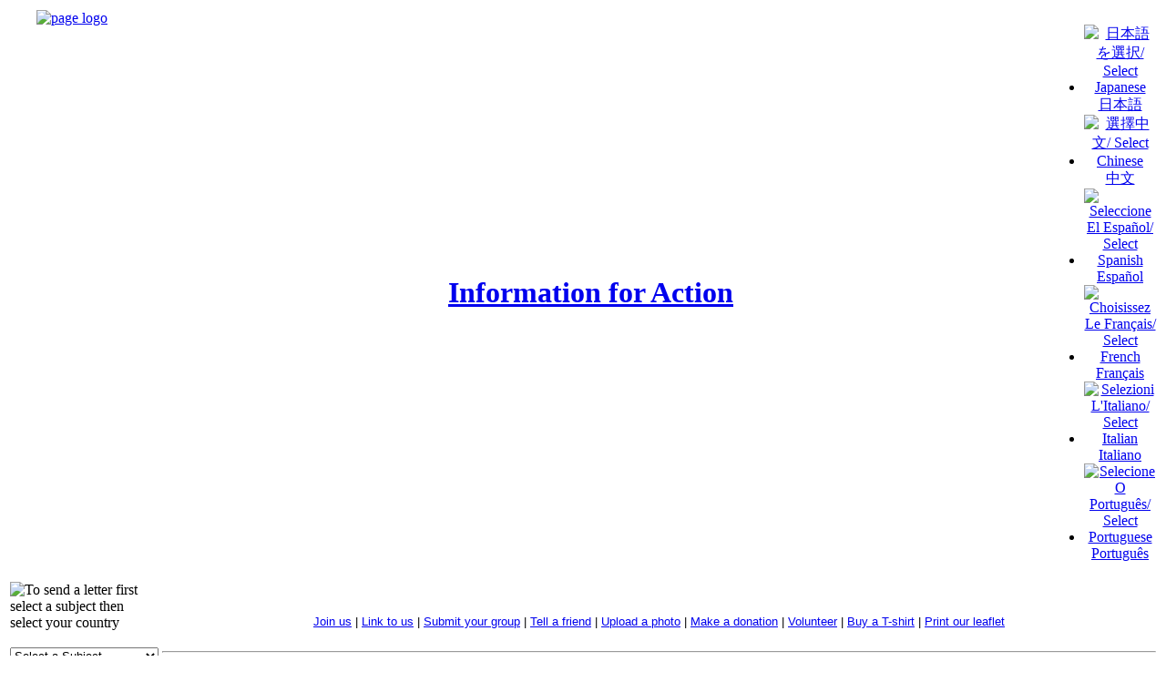

--- FILE ---
content_type: text/html
request_url: http://www.informaction.org/mp3/httpdocs/scripts/scripts.js
body_size: 10162
content:
<!DOCTYPE HTML PUBLIC "-//W3C//DTD HTML 4.01//EN"
   "http://www.w3.org/TR/html4/strict.dtd">
<html xmlns="http://www.w3.org/1999/xhtml">
<head>
<title>Conservation, biodiversity sustainability environment issues, automated lobbying database at Information for Action</title>
<meta http-equiv="content-type" content="text/html; charset=UTF-8">
<meta name="author" content="Home page">
<meta name="source" content="html/SSI - Unix">
<meta name="keywords" content="Action Agriculture Air pollution Amazon Antibiotics Automated lobbying Biodiversity Cars Chemicals Climate Conservation Consumption Corporate Development Endangered Environment Environmental Fishing Food Forests Genetic engineering Global warming Globalisation Green Habitat Human Health Information Land Letter Life Maps Music Natural resources Nuclear energy Oil Ozone Pesticides Population growth Poverty Salinity Search Seagrass Solar Solutions Sustainability Sustainable Taxation Trade Transport Urbanisation War Waste Water Wetlands Wind World debt">
<meta name="description" content="Information for Action explains conservation and environmental issues, offering solutions and includes a free and easy to use website where you can send emails to politicians and business leaders all over the world.">

<meta name="google-site-verification" content="SbIq30q_MsBSajrf18SZzoKMT0QtMVONQQBEgooy3_o" />

<!-- Styles -->
<link rel="stylesheet" href="./httpdocs/css/style.css" type="text/css">

<!-- Scripts -->
<!-- jQuery Core -->
<script type="text/javascript" src="./httpdocs/scripts/jquery/jquery-1.4.2.min.js"></script>
<!-- jQuery validator -->
<script type="text/javascript" src="./httpdocs/scripts/jquery/jquery.validate.min.js"></script>

<script type="text/javascript"  src="./httpdocs/scripts/imageswap1.js"></script>
<script type="text/javascript" src="./httpdocs/scripts/scripts.js"></script>
<script type="text/javascript" src="./httpdocs/scripts/formbot.js"></script>



<script type="text/javascript">
//change all image path to correct one.
$(document).ready(function(){
	
	$("img").each( function(){ //if the image link not start with httpdocs, change it!
		if($(this).attr("src") != undefined){
			if(!$(this).attr("src").match("httpdocs")){
			  $(this).attr({ 
				 src: 'httpdocs' + $(this).attr('src').replace('./','/')
			  }); 
			}
		}
	});
	

	if($('.captcha').html() != null){

		$('#siimage').attr({ 
			 src: $('#siimage').attr('src').replace('httpdocs','')
		}); 
		$('.captcha a img').attr({ 
			 src: $('.captcha a img').attr('src').replace('httpdocs','')
		}); 
	}
	
	//form validate and hits dialog boxes
	jQuery("#tellfriend").validate();
	jQuery("#AddOrganisation").validate();
	jQuery("#joinus_form").validate();
	jQuery("#uploadphoto_form, #volunteer_form, #mailForm").validate();
	
		
	jQuery("#menuDiv").after("<div class='print-me'><a href='javascript:window.print()' >Print This Page</a></div>");

	function get_ssid(){
		$.post("http://informaction.org/libs/smarty-web/classes/captcha/ssid.php",{},
			function(data){
				alert(data)
			}
		)
	}
	
});
</script>


</head>
<body >
    <div itemscope itemtype="http://schema.org/NGO" style="display:none;">
        <span itemprop="name">Information for Action</span>
        Contact Details:
        <div itemprop="address" itemscope itemtype="http://schema.org/PostalAddress">
            Mail address:
            <span itemprop="streetAddress">P O Box 245</span>
            <span itemprop="postalCode">6906</span>
            <span itemprop="addressLocality">North Perth, WA, Australia</span>
        </div>
        E-mail: <span itemprop="email">http://www.informaction.org/index.php?main=helpus_contactus</span>
        
        <img itemprop="image" src="http://www.informaction.org/httpdocs/images/logo/logo.jpg" width="70px"/>
        <a itemprop="url" href="http://www.informaction.org">Information for Action</a>
        <span itemprop="description"> Information for Action is a non profit environmental organization committed to environmental change in our global community. Work on the website began in 1999 by President Rowland Benjamin and is maintained by a group of talented volunteers.</span>
    </div>
    
    <!-- page -->
    <?
        $Path=$_SERVER['REQUEST_URI'];
        $URI='http://web.shiir.com.au'.$Path;
    ?>
    <span class="itempropwp-wrap" itemtype="http://schema.org/Article" itemscope style="display:none;">
        <meta content="" itemprop="name">
        <meta content="" itemprop="headline">
        <div itemprop="publisher" itemscope itemtype="https://schema.org/Organization">
            <div itemprop="logo" itemscope itemtype="https://schema.org/ImageObject">
                <img src="http://www.informaction.org/httpdocs/images/logo/logo.jpg"/>
                <meta itemprop="url" content="http://www.informaction.org/httpdocs/images/logo/logo.jpg">
                <meta itemprop="width" content="70">
            </div>
            <meta itemprop="name" content="Information for Action">
        </div>
        <h3 itemprop="author" itemscope itemtype="https://schema.org/Person">
            By <span itemprop="name">Rowland Benjamin</span>
        </h3>
        <div itemprop="image" itemscope itemtype="https://schema.org/ImageObject">
            <img src="http://www.informaction.org/httpdocs/images/logo/logo.jpg"/>
            <meta itemprop="url" content="http://www.informaction.org/httpdocs/images/logo/logo.jpg">
            <meta itemprop="width" content="70">
            <meta itemprop="height" content="70">
        </div>
        <meta content="www.informaction.org/mp3/httpdocs/scripts/scripts.js" itemprop="url">
        <meta content="http://www.informaction.org" itemprop="mainEntityOfPage">
        <meta content="<!-- Begin Body -->

<div style="padding-left: 12px">
<table style="background-color: #AAD6FF" cellpadding=0 cellspacing=0 width="100%">
  <tr>
    <td width=5 valign="top" class='TLC'></td>
    <td rowspan=3 style="padding: 10px 8px 0 0">
<ul style="margin-left: 23px; padding-left: 0">
<li class="pagebdy">
An easy to use <b>automated lobbying service</b>, allowing you to quickly send emails, letters or faxes to politicians and business leaders all over the world. <li class="pagebdy">An <b>educational resource</b> explaining the environmental issues, using words, images, maps, graphs, links, and offering solutions and a 'What you can do' section.

<br/><br/>
Click on <b>'Select&nbsp;a&nbsp;Subject'</b> to the left, and you will be taken to the information. 
<br/>

Click on the <b>country</b> where you live or would like to lobby and you will be taken to the form. 
<br/>

Click on the <b>title of a politician or business leader</b> in the list to load their contact details and a letter into the form.
<br/>
Then <b>add your own contact details</b> and <b>send it</b>.
</li>

</ul>
</td>
    <td width=5 valign="top" class="TRC"></td></td>
  </tr>
  <tr>
    <td></td>
    <td></td>
  </tr>
  <tr>
    <td valign="bottom" class="BLC"></td>
    <td valign="bottom" class="BRC"></td>
  </tr>
</table>
</div>

<ul>
<li class="pagebdy">A database allowing you to <a href="index.php?menu=menu_search&main=searchDB" class="bdylnk">search&nbsp;for&nbsp;the&nbsp;contact&nbsp;details</a> of thousands of politicians, business leaders, and environment groups by name, country or using keywords like water pollution; an archive of articles from newspapers and magazines on a large range of environmental issues; a search engine for the Information for Action website.</li>

<li class="pagebdy">An entertaining and educational <a href="./cgi-bin/ecoquiz.cgi" target="gamewindow" class="bdylnk">quiz</a> which tests your knowledge of the environmental issues. With heaps of entertaining jokes, cartoons and animations, it's great fun for all ages.</li>

<li class="pagebdy">A <a href="index.php?menu=menua&main=funpage_home" class="bdylnk">fun&nbsp;page</a> where you can meet Dr Eco Freako, the Green Sower and the Grim Reaper, and see some clever cartoons.</li>

<li class="pagebdy">A <a href="httpdocs/kidsn/menu_kids.php" class="bdylnk">website&nbsp;for&nbsp;kids</a> between 5 and 10 years of age.</li>

<li class="pagebdy"><a href="index.php?main=lyrics_home" class="bdylnk">Song&nbsp;lyrics</a>, <a href="index.php?main=lyrics_home" class="bdylnk">music&nbsp;video</a> and <a href="index.php?main=lyrics_home" class="bdylnk">free&nbsp;music&nbsp;downloads</a>.</li>

<li class="pagebdy">A <a href="./cgi-bin/health/search" class="bdylnk">chemicals&nbsp;website</a> containing information on thousands of chemicals, including their effects on the environment and the health of humans.</li>

<li class="pagebdy"><a href="index.php?main=greenideas_home" class="bdylnk">Green&nbsp;Ideas</a> containing articles, tips on the environment and <a href="index.php?main=greenideas_whatyoucandonow" class="bdylnk">how&nbsp;you&nbsp;can&nbsp;help.</a></li>

<li class="pagebdy">Keep informed of all the latest news by <a href="index.php?main=helpus_joinifa" class="bdylnk">joining</a> and signing up for our <a href="index.php?main=newsletter" class="bdylnk">newsletter</a>, <a href=index.php?main=helpus_addorganisation" class="bdylnk">subscribe&nbsp;your&nbsp;group</a> to our online database, and if you would like to help out, we are always looking for <a href="index.php?main=helpus_volunteer" class="bdylnk">volunteers</a> to make this site even better!</li>
</ul>

<p class="pagebdy">Humans are destroying a beautiful, living resource. Time is running out for the biodiversity of life that inhabits our planet and for our quality of life. We are dependent on the health of our planet and if it continues to decline, as it has done over the past century, then human health and wellbeing will decline as well. The window of opportunity for us to organise globally to create a sustainable society is open - but it is closing. <b>The time to act is now!</b>
</p>

<p class="pagebdy">
The Information for Action website is a powerful tool for internet activism or cyber activism. We invite you to make full use of all our resources to lobby politicians and business leaders. You can <a href="index.php?main=greenideas_home" class="bdylnk">make&nbsp;a&nbsp;difference</a> for the environmental issues you are concerned about. Choose from any of the following subjects: air pollution, antibiotics, conservation of biodiversity and habitats, greenhouse gasses and climate change, chemicals and human health, consumption, corporate responsibility,  eco-taxation, fishing, food, conserving specific forests (Amazon, Congo, PNG, Russia and Australia) and forests in general, genetic engineering, globalisation, land pollution, natural resources, nuclear energy, oceans, oil spills, ozone, pesticides, population growth, poverty, rainforest, roads and transport in  general, salinity, seagrass meadows, soil erosion, solar power, sustainability and development, trade, urbanisation, waste management, water pollution, wetlands, wind power, world debt, and war and weapons.</p>

<center>
<form action="https://www.paypal.com/cgi-bin/webscr" method="post">
<input type="hidden" name="cmd" value="_s-xclick"/>
<input type="image" src="https://www.paypal.com/en_US/i/btn/x-click-but21.gif" name="submit" alt="Make a donation with PayPal - it's fast, free and secure!"/>
<img alt=""  border="0" src="https://www.paypal.com/en_AU/i/scr/pixel.gif" width="1" height="1"/>
<input type="hidden" name="encrypted" value="-----BEGIN [base64]/SKEI9Aug+irsSBFaQmhBqy3laOsILUkDFd21U5KGVZNL1wUbkM7NjfBKAejmjXbWaVVtR+JH+2i/KjTDHBAfPVuiP1/OPi2JpC4TytDZJRb208Sai7TMAxiGvDeF4jilaozELMAkGBSsOAwIaBQAwgewGCSqGSIb3DQEHATAUBggqhkiG9w0DBwQIkIjxEwsD+8yAgchRwF1jwkhXWrNIqi/OIsnHZy9h3t3jCVUewFge7PXIf7mtPBclGVHkRCG82mL1JnE+cCRnMSuXckRXKg89vSu3p06xHYXU13iA9X3E7XUaOKPTPg5EAlKoMI/Hu0tzrkfPBPZK/y9fqOyhccS3ItgfYwzK8X44Z7ui1LRZ2SbhppgBXrkmnyWOwyOZxDmUsgQ9Y5p52pyRzveFDK/[base64]/Za+GJ/[base64]/9j/iKG4Thia/[base64]/XPLAtxMv6XH9xyQTY7mXLSLZHxyK1ludUHqgtwKnj/q8b2WDhJfu1yAIYLnxA93cHI91WlJTGS2WpoybybUNlmmWYjX6rkB8UW+uxcY3JQjX5YOSmnHuy61NM2VKPhqEZRuM=-----END PKCS7-----
"/>
</form>
</center>
<table width="10%" border="0" cellpadding="0" cellspacing="0" align="right"><tr><td align="right">
<!-- cvc ivy 
<a href="./cgi-bin/phpot.cgi" target="_self"><img src="/images/lnk.png" border="0" alt=""/></a>
<a href="./cgi-bin/waxle.cgi" target="_self"><img src="/images/lnk.png" border="0" alt=""/></a>
<a href="./cgi-bin/wspring.cgi" target="_self"><img src="/images/lnk.png" border="0" alt=""/></a>
cvc ivy  -->

</td></tr></table>
<br/>
<div class="centeralign"><i><a href="index.php?main=funpage_cartoons"><b>Cartoon of the Month - August 2009</b></a></i></div>

</td>
</tr>
</table>

<!-- End Body -->

" itemprop="description">
        <meta content="1999-01-01 00:00" itemprop="datePublished">
        <meta content="2026-01-21 00:54" itemprop="dateModified">
    </span>
    
    
<!-- Begin Header -->
<a name="TOP"></a>
<table width="100%" cellspacing=0 cellpadding=3 class="headertbl" id="countries">
<tr valign=top>
<td rowspan=2 style="width:10%;" align=center >

<a href="./" target="_blank" class="page-logo">
    <img src="./httpdocs/images/logo/logo.jpg" alt="page logo" />
</a>
<!--<img src="./data/logos/home.jpg" border=0 width=85 height=85 alt="IFA Logo"/>-->

</td>
<td rowspan=2 style="width:70%;" align=center valign=middle><div class="heading"><h1><a href="index.php">Information for Action</a></h1></div></td>

<td style="width:5%;" align=center valign=middle id=japanese>
<div class="country_flag">
    <ul>
           <li><a href="index.php?main=jp_index_form&amp;lang=japanese">
       <img src="./httpdocs/images/flag/japanflag.gif" alt="&#26085;&#26412;&#35486;&#12434;&#36984;&#25246;/ Select Japanese" /><br/>
       &#26085;&#26412;&#35486;
       </a>
       </li>
           <li><a href="index.php?main=ch_index_form&amp;lang=chinese">
       <img src="./httpdocs/images/flag/chinaflag.gif" alt="&#36984;&#25799;&#20013;&#25991;/ Select Chinese" /><br/>
       &#20013;&#25991
       </a>
       </li>
           <li><a href="index.php?main=sp_index_form&amp;lang=spanish">
       <img src="./httpdocs/images/flag/spainflag.gif" alt="Seleccione El Espa&ntilde;ol/ Select Spanish" /><br/>
       Espa&ntilde;ol
       </a>
       </li>
           <li><a href="index.php?main=fr_index_form&amp;lang=french">
       <img src="./httpdocs/images/flag/frenchflag.gif" alt="Choisissez Le Fran&ccedil;ais/ Select French" /><br/>
       Fran&ccedil;ais
       </a>
       </li>
           <li><a href="index.php?main=it_index_form&amp;lang=italian">
       <img src="./httpdocs/images/flag/italyflag.gif" alt="Selezioni L'Italiano/ Select Italian" /><br/>
       Italiano
       </a>
       </li>
           <li><a href="index.php?main=po_index_form&amp;lang=portuguese">
       <img src="./httpdocs/images/flag/portugalflag.gif" alt="Selecione O Portugu&ecirc;s/ Select Portuguese" /><br/>
       Portugu&ecirc;s
       </a>
       </li>
        </ul>
</div>
</td>
</tr>
</table>
<!-- End Header -->

<table class="bodybl" border=0>
	<tr valign="top">
		<td class='menus'>
			<div id="menuDiv">
                        	
  <FORM ACTION="" METHOD=GET NAME=dummy >
   <img src="./httpdocs/images/starthere.gif" border=0 alt="To send a letter first select a subject then select your country"/>
   <img src="./httpdocs/images/blank.gif" border=0 height=30 width=190 alt="" />
    <SELECT name=pgsel  size=1 onChange='surfto(this.form);'>
      <option selected>Select a Subject</option>
      <option value="index.php?menu=menua&amp;lang=english&amp;main=airpol_gen&amp;subject=Air pollution">Air Pollution</option>
      <option value="index.php?menu=menua&amp;lang=english&amp;main=antibiotics2_intro&amp;subject=Antibiotics%20agriculture">Antibiotics - Agriculture</option>
      <option value="index.php?menu=menua&amp;lang=english&amp;main=antibiotics1_intro&amp;subject=Antibiotics%20medicine">Antibiotics - Medicine</option>
      <option value="index.php?menu=menua&amp;lang=english&amp;main=biodiv_gen&amp;subject=Biodiversity">Biodiversity</option>
      <option value="index.php?menu=menua&amp;lang=english&amp;main=car_intro&amp;subject=Cars">Car Pollution</option>
      <option value="index.php?menu=menua&amp;lang=english&amp;main=chem_gen&amp;subject=Chemicals">Chemicals</option>
      <option value="index.php?menu=menua&amp;lang=english&amp;main=consum_gen&amp;subject=Consumption">Consumption</option>
      <option value="index.php?menu=menua&amp;lang=english&amp;main=coralreef_gen&amp;subject=Coral%20Reefs">Coral Reefs</option>
      <option value="index.php?menu=menua&amp;lang=english&amp;main=corpres_intro&amp;subject=Corporate%20Responsibility">Corporate Responsibility</option>
      <option value="index.php?menu=menua&amp;lang=english&amp;main=earthcharter_intro&amp;subject=Earth Charter">Earth Charter</option>
      <option value="index.php?menu=menua&amp;lang=english&amp;main=etax_intro&amp;subject=Ecotaxation">Ecotaxation</option>
      <option value="index.php?menu=menua&amp;lang=english&amp;main=energy_gen&amp;subject=Energy">Energy</option>
      <option value="index.php?menu=menua&amp;lang=english&amp;main=environment_gen&amp;subject=Environment/General">Environment - General</option>
      <option value="index.php?menu=menua&amp;lang=english&amp;main=farmwaste_gen&amp;subject=Farm%20Waste">Farm Waste</option>
      <option value="index.php?menu=menua&amp;lang=english&amp;main=fish_intro&amp;subject=Fish">Fishing</option>
      <option value="index.php?menu=menua&amp;lang=english&amp;main=food_intro&amp;subject=Food">Food</option>
      <option value="index.php?menu=menua&amp;lang=english&amp;main=for_gen&amp;subject=Forests/General">Forests - General</option>
      <option value="index.php?menu=menua&amp;lang=english&amp;main=forbra_intro&amp;subject=Forests/Brazil">Forests - Brazil</option>
      <option value="index.php?menu=menua&amp;lang=english&amp;main=forcan_intro&amp;subject=Forests/Canada">Forests - Canada</option>
      <option value="index.php?menu=menua&amp;lang=english&amp;main=forcongo_intro&amp;subject=Forests/Congo">Forests - Congo</option>
      <option value="index.php?menu=menua&amp;lang=english&amp;main=forpng_intro&amp;subject=Forests/PNG">Forests - PNG</option>
     <option value="index.php?menu=menua&amp;lang=english&amp;main=forrus_intro&amp;subject=Forests/Russia">Forests - Russia</option>
      <option value="index.php?menu=menua&amp;lang=english&amp;main=for_nsw&amp;subject=Forests/NSW">Forests - NSW</option>
      <option value="index.php?menu=menua&amp;lang=english&amp;main=for_wa&amp;subject=Forests/WA">Forests - WA</option>
      <option value="index.php?menu=menua&amp;lang=english&amp;main=gene_intro&amp;subject=Genetic%20engineering">Genetic Engineering</option>
      <option value="index.php?menu=menua&amp;lang=english&amp;main=glob_intro&amp;subject=Globalisation">Globalisation</option>
      <option value="index.php?menu=menua&amp;lang=english&amp;main=greenhouse_intro&amp;subject=Greenhouse%20effect">Greenhouse Effect</option>
      <option value="index.php?menu=menua&amp;lang=english&amp;main=landpol_gen&amp;subject=Land%20pollution">Land Pollution</option>
      <option value="index.php?menu=menua&amp;lang=english&amp;main=nanotech_intro&amp;subject=Nanotechnology">Nanotechnology</option>
      <option value="index.php?menu=menua&amp;lang=english&amp;main=noise_gen&amp;subject=Noise">Noise</option>
      <option value="index.php?menu=menua&amp;lang=english&amp;main=nuclear_gen&amp;subject=Nuclear%20energy">Nuclear Energy</option>
      <option value="index.php?menu=menua&amp;lang=english&amp;main=oil_gen&amp;subject=Oil">Oil</option>
      <option value="index.php?menu=menua&amp;lang=english&amp;main=ozone_gen&amp;subject=Ozone">Ozone</option>
      <option value="index.php?menu=menua&amp;lang=english&amp;main=pesticides_gen&amp;subject=Pesticides">Pesticides</option>
      <option value="index.php?menu=menua&amp;lang=english&amp;main=povaiddebt_gen&amp;subject=Poverty,%20aid%20%26%20debt">Poverty, Aid &amp; Debt</option>
      <option value="index.php?menu=menua&amp;lang=english&amp;main=population_gen&amp;subject=Population%20growth">Population Growth</option>
      <option value="index.php?menu=menua&amp;lang=english&amp;main=roads_intro&amp;subject=Roads">Roads</option>
      <option value="index.php?menu=menua&amp;lang=english&amp;main=salinity_gen&amp;subject=Salinity">Salinity</option>
      <option value="index.php?menu=menua&amp;lang=english&amp;main=seagrass_gen&amp;subject=Seagrass">Seagrass</option>
      <option value="index.php?menu=menua&amp;lang=english&amp;main=soilerosion_gen&amp;subject=Soil%20erosion">Soil Erosion</option>
      <option value="index.php?menu=menua&amp;lang=english&amp;main=susded_intro&amp;subject=Sustainable%20First%20World">Sustainable First World</option>
      <option value="index.php?menu=menua&amp;lang=english&amp;main=susdeg_intro&amp;subject=Sustainable%20Third%20World">Sustainable Third World</option>
      <option value="index.php?menu=menua&amp;lang=english&amp;main=transport_gen&amp;subject=Transport">Transport</option>
      <option value="index.php?menu=menua&amp;lang=english&amp;main=urban_intro&amp;subject=Urbanisation">Urbanisation</option>
      <option value="index.php?menu=menua&amp;lang=english&amp;main=weapons_intro&amp;subject=War%20%26%20Weapons">War &amp; Weapons</option>
      <option value="index.php?menu=menua&amp;lang=english&amp;main=waterpol_gen&amp;subject=Water%20sewage">Water Pollution</option>
      <option value="index.php?menu=menua&amp;lang=english&amp;main=watersupply_intro&amp;subject=Water%20supply">Water Supply</option>
      <option value="index.php?menu=menua&amp;lang=english&amp;main=wetlands_intro&amp;subject=Wetlands">Wetlands</option>
    </SELECT>
    
  </FORM>
  <div id="country">
  
  
  </div>

<table class="menutbl">
<tr><td colspan="2" class="optionstd">
<img src="./httpdocs/images/otheroptions.gif" border=0 alt=""/>
</td></tr>

<tr><td><a href='index.php' onMouseOver='imgswap(p1,2);' onMouseOut='imgswap(p1,1);'><img name='p1' src='./httpdocs/images/icon1.jpg' border=0 alt=""></a></td>
<td><a href='index.php' onMouseOver='imgswap(p1,2);' onMouseOut='imgswap(p1,1);' class="menutext">Home Page</a></td></tr>

<tr><td><a href="index.php?menu=menu_search&main=searchDB" onMouseOver='imgswap(p2,4);' onMouseOut='imgswap(p2,3);'><img name="p2" src="./httpdocs/images/icon2.jpg" border=0 alt=""></a></td>
<td><a href="index.php?menu=menu_search&main=searchDB" onMouseOver='imgswap(p2,4);' onMouseOut='imgswap(p2,3);' class="menutext">Search Databases</a></td></tr>

<tr><td><a href="cgi-bin/ecoquiz.cgi" target=gamewindow onMouseOver='imgswap(p5,10);' onMouseOut='imgswap(p5,9);'><img name="p5" src="./httpdocs/images/icon5.jpg" border=0 alt=""></a></td>
<td><a href="cgi-bin/ecoquiz.cgi" target=gamewindow onMouseOver='imgswap(p5,10);' onMouseOut='imgswap(p5,9);' class="menutext">Eco Quiz</a></td></tr>

<tr><td><a href="index.php?menu=menua&main=funpage_home" onMouseOver='imgswap(p6,12);' onMouseOut='imgswap(p6,11);'><img name="p6" src="./httpdocs/images/icon6.jpg" border=0 width=30 height=30 alt="Fun Page &amp; Cartoons"></a></td>
<td><a href="index.php?menu=menua&main=funpage_home" onMouseOver='imgswap(p6,12);' onMouseOut='imgswap(p6,11);' class="menutext">Fun Pages</a></td></tr>

<tr><td><a href="httpdocs/kidsn/menu_kids.php" onMouseOver='imgswap(p4,8);' onMouseOut='imgswap(p4,7);'><img name="p4" src="./httpdocs/images/icon4.jpg" border=0 width=30 height=30 alt="Kids page"></a></td>
<td><a href="httpdocs/kidsn/menu_kids.php" onMouseOver='imgswap(p4,8);' onMouseOut='imgswap(p4,7);' class="menutext">Kids Website</a></td></tr>

<tr><td><a href="index.php?main=lyrics_home" onMouseOver='imgswap(p7,14);' onMouseOut='imgswap(p7,13);'><img name="p7" src="./httpdocs/images/icon7.jpg" border=0 alt=""></a></td>
<td><a href="index.php?main=lyrics_home" onMouseOver='imgswap(p7,14);' onMouseOut='imgswap(p7,13);' class="menutext">Free MP3 &amp; Video</a></td></tr>

<tr><td><a href="cgi-bin/health/search" onMouseOver='imgswap(p13,26);' onMouseOut='imgswap(p13,25);'><img name="p13" src="./httpdocs/images/icon13.jpg" border=0 alt=""></a></td>
<td><a href="cgi-bin/health/search" onMouseOver='imgswap(p13,26);' onMouseOut='imgswap(p13,25);' class="menutext">Chemicals Website</a></td></tr>

<tr><td><a href="index.php?main=helpus_joinifa" onMouseOver='imgswap(p8,16);' onMouseOut='imgswap(p8,15);'><img name="p8" src="./httpdocs/images/icon8.jpg" border=0 alt=""></a></td>
<td><a href="index.php?main=helpus_joinifa" onMouseOver='imgswap(p8,16);' onMouseOut='imgswap(p8,15);' class="menutext">Join / Help Us</a></td></tr>

<tr><td><a href="index.php?main=greenideas_home" onMouseOver='imgswap(p9,18);' onMouseOut='imgswap(p9,17);'><img name="p9" src="./httpdocs/images/icon9.jpg" border=0 alt=""></a></td>
<td><a href="index.php?main=greenideas_home" onMouseOver='imgswap(p9,18);' onMouseOut='imgswap(p9,17);' class="menutext">Green Ideas</a></td></tr>

<tr><td><a href="index.php?main=sitehelp" onMouseOver='imgswap(p10,20);' onMouseOut='imgswap(p10,19);'><img name="p10" src="./httpdocs/images/icon10.jpg" border=0 alt=""></a></td>
<td><a href="index.php?main=sitehelp" onMouseOver='imgswap(p10,20);' onMouseOut='imgswap(p10,19);' class="menutext">Site Help</a></td></tr>

<tr><td><a href="index.php?main=aboutus" onMouseOver='imgswap(p11,22);' onMouseOut='imgswap(p11,21);'><img name="p11" src="./httpdocs/images/icon11.jpg" border=0 alt=""></a></td>
<td><a href="index.php?main=aboutus" onMouseOver='imgswap(p11,22);' onMouseOut='imgswap(p11,21);' class="menutext">About / Contact Us</a></td></tr>

<tr><td><a href="index.php?main=newsletter" onMouseOver='imgswap(p12,24);' onMouseOut='imgswap(p12,23);'><img name="p12" src="./httpdocs/images/icon12.jpg" border=0 alt=""></a></td>
<td><a href="index.php?main=newsletter" onMouseOver='imgswap(p12,24);' onMouseOut='imgswap(p12,23);' class="menutext">Latest Newsletter</a></td></tr>



</table>

<!-- End Menu -->


            				
                
                    
              
                                <hr width="65%">
            </div><!--menuDiv-->
            
		</td>
		<td rowspan=2 class='rightContent' style="width:100%;">
			<font face="Arial,Helvetica" size="4"><div id="form_title"></div></font>
			<div id="contentDiv">
            	<br/>
				<!-- Begin Body -->

<div style="padding-left: 12px">
<table style="background-color: #AAD6FF" cellpadding=0 cellspacing=0 width="100%">
  <tr>
    <td width=5 valign="top" class='TLC'></td>
    <td rowspan=3 style="padding: 10px 8px 0 0">
<ul style="margin-left: 23px; padding-left: 0">
<li class="pagebdy">
An easy to use <b>automated lobbying service</b>, allowing you to quickly send emails, letters or faxes to politicians and business leaders all over the world. <li class="pagebdy">An <b>educational resource</b> explaining the environmental issues, using words, images, maps, graphs, links, and offering solutions and a 'What you can do' section.

<br/><br/>
Click on <b>'Select&nbsp;a&nbsp;Subject'</b> to the left, and you will be taken to the information. 
<br/>

Click on the <b>country</b> where you live or would like to lobby and you will be taken to the form. 
<br/>

Click on the <b>title of a politician or business leader</b> in the list to load their contact details and a letter into the form.
<br/>
Then <b>add your own contact details</b> and <b>send it</b>.
</li>

</ul>
</td>
    <td width=5 valign="top" class="TRC"></td></td>
  </tr>
  <tr>
    <td></td>
    <td></td>
  </tr>
  <tr>
    <td valign="bottom" class="BLC"></td>
    <td valign="bottom" class="BRC"></td>
  </tr>
</table>
</div>

<ul>
<li class="pagebdy">A database allowing you to <a href="index.php?menu=menu_search&main=searchDB" class="bdylnk">search&nbsp;for&nbsp;the&nbsp;contact&nbsp;details</a> of thousands of politicians, business leaders, and environment groups by name, country or using keywords like water pollution; an archive of articles from newspapers and magazines on a large range of environmental issues; a search engine for the Information for Action website.</li>

<li class="pagebdy">An entertaining and educational <a href="./cgi-bin/ecoquiz.cgi" target="gamewindow" class="bdylnk">quiz</a> which tests your knowledge of the environmental issues. With heaps of entertaining jokes, cartoons and animations, it's great fun for all ages.</li>

<li class="pagebdy">A <a href="index.php?menu=menua&main=funpage_home" class="bdylnk">fun&nbsp;page</a> where you can meet Dr Eco Freako, the Green Sower and the Grim Reaper, and see some clever cartoons.</li>

<li class="pagebdy">A <a href="httpdocs/kidsn/menu_kids.php" class="bdylnk">website&nbsp;for&nbsp;kids</a> between 5 and 10 years of age.</li>

<li class="pagebdy"><a href="index.php?main=lyrics_home" class="bdylnk">Song&nbsp;lyrics</a>, <a href="index.php?main=lyrics_home" class="bdylnk">music&nbsp;video</a> and <a href="index.php?main=lyrics_home" class="bdylnk">free&nbsp;music&nbsp;downloads</a>.</li>

<li class="pagebdy">A <a href="./cgi-bin/health/search" class="bdylnk">chemicals&nbsp;website</a> containing information on thousands of chemicals, including their effects on the environment and the health of humans.</li>

<li class="pagebdy"><a href="index.php?main=greenideas_home" class="bdylnk">Green&nbsp;Ideas</a> containing articles, tips on the environment and <a href="index.php?main=greenideas_whatyoucandonow" class="bdylnk">how&nbsp;you&nbsp;can&nbsp;help.</a></li>

<li class="pagebdy">Keep informed of all the latest news by <a href="index.php?main=helpus_joinifa" class="bdylnk">joining</a> and signing up for our <a href="index.php?main=newsletter" class="bdylnk">newsletter</a>, <a href=index.php?main=helpus_addorganisation" class="bdylnk">subscribe&nbsp;your&nbsp;group</a> to our online database, and if you would like to help out, we are always looking for <a href="index.php?main=helpus_volunteer" class="bdylnk">volunteers</a> to make this site even better!</li>
</ul>

<p class="pagebdy">Humans are destroying a beautiful, living resource. Time is running out for the biodiversity of life that inhabits our planet and for our quality of life. We are dependent on the health of our planet and if it continues to decline, as it has done over the past century, then human health and wellbeing will decline as well. The window of opportunity for us to organise globally to create a sustainable society is open - but it is closing. <b>The time to act is now!</b>
</p>

<p class="pagebdy">
The Information for Action website is a powerful tool for internet activism or cyber activism. We invite you to make full use of all our resources to lobby politicians and business leaders. You can <a href="index.php?main=greenideas_home" class="bdylnk">make&nbsp;a&nbsp;difference</a> for the environmental issues you are concerned about. Choose from any of the following subjects: air pollution, antibiotics, conservation of biodiversity and habitats, greenhouse gasses and climate change, chemicals and human health, consumption, corporate responsibility,  eco-taxation, fishing, food, conserving specific forests (Amazon, Congo, PNG, Russia and Australia) and forests in general, genetic engineering, globalisation, land pollution, natural resources, nuclear energy, oceans, oil spills, ozone, pesticides, population growth, poverty, rainforest, roads and transport in  general, salinity, seagrass meadows, soil erosion, solar power, sustainability and development, trade, urbanisation, waste management, water pollution, wetlands, wind power, world debt, and war and weapons.</p>

<center>
<form action="https://www.paypal.com/cgi-bin/webscr" method="post">
<input type="hidden" name="cmd" value="_s-xclick"/>
<input type="image" src="https://www.paypal.com/en_US/i/btn/x-click-but21.gif" name="submit" alt="Make a donation with PayPal - it's fast, free and secure!"/>
<img alt=""  border="0" src="https://www.paypal.com/en_AU/i/scr/pixel.gif" width="1" height="1"/>
<input type="hidden" name="encrypted" value="-----BEGIN [base64]/SKEI9Aug+irsSBFaQmhBqy3laOsILUkDFd21U5KGVZNL1wUbkM7NjfBKAejmjXbWaVVtR+JH+2i/KjTDHBAfPVuiP1/OPi2JpC4TytDZJRb208Sai7TMAxiGvDeF4jilaozELMAkGBSsOAwIaBQAwgewGCSqGSIb3DQEHATAUBggqhkiG9w0DBwQIkIjxEwsD+8yAgchRwF1jwkhXWrNIqi/OIsnHZy9h3t3jCVUewFge7PXIf7mtPBclGVHkRCG82mL1JnE+cCRnMSuXckRXKg89vSu3p06xHYXU13iA9X3E7XUaOKPTPg5EAlKoMI/Hu0tzrkfPBPZK/y9fqOyhccS3ItgfYwzK8X44Z7ui1LRZ2SbhppgBXrkmnyWOwyOZxDmUsgQ9Y5p52pyRzveFDK/[base64]/Za+GJ/[base64]/9j/iKG4Thia/[base64]/XPLAtxMv6XH9xyQTY7mXLSLZHxyK1ludUHqgtwKnj/q8b2WDhJfu1yAIYLnxA93cHI91WlJTGS2WpoybybUNlmmWYjX6rkB8UW+uxcY3JQjX5YOSmnHuy61NM2VKPhqEZRuM=-----END PKCS7-----
"/>
</form>
</center>
<table width="10%" border="0" cellpadding="0" cellspacing="0" align="right"><tr><td align="right">
<!-- cvc ivy 
<a href="./cgi-bin/phpot.cgi" target="_self"><img src="/images/lnk.png" border="0" alt=""/></a>
<a href="./cgi-bin/waxle.cgi" target="_self"><img src="/images/lnk.png" border="0" alt=""/></a>
<a href="./cgi-bin/wspring.cgi" target="_self"><img src="/images/lnk.png" border="0" alt=""/></a>
cvc ivy  -->

</td></tr></table>
<br/>
<div class="centeralign"><i><a href="index.php?main=funpage_cartoons"><b>Cartoon of the Month - August 2009</b></a></i></div>

</td>
</tr>
</table>

<!-- End Body -->


               
               			</div><!--contentDiv-->
			<br/>
			
            
            <div class="content_form">
            
            
			</div><!--content_form-->
		</td>
	</tr>
</table>
<div id="footerDiv">
<table width="100%" bgcolor="#99CCFF" cellspacing=0 cellpadding=0 class="footertbl">
<tr valign=middle align=center><td height="50px" class="footer">
&nbsp;&nbsp;
<A HREF="#TOP" class="footer">Return to top of page</A>
&nbsp;&nbsp;
<A HREF="index.php?main=sitemap-english&lang=english" class="footer">Site Map</A>
&nbsp;&nbsp;
<A HREF="index.php?main=terms&lang=english" class="footer">Terms of Service</A>
&nbsp;&nbsp;
<a href="http://www.informaction.org" class="footer" style="float:right;padding-right:10px;">@ Informaction for Action 2015</a>
</td></tr></table>
</div>
<!--insert option to select country menu, special!!!-->

<a href='http://web.shiir.com.au' title='shiir online solutions' style='display:none;'>shiir online solutions</a>
<a href='http://www.bhg.org.au' title='Bridgetown Hillside Garden' style='display:none;'>Bridgetown Hillside Garden</a>
<a href='http://www.informaction.org' title='Information for Action' style='display:none;'>Information for Action</a>
<a href='http://www.luenshinghangtag.com.hk' title='Luen Shing Metal Mfy' style='display:none;'>Luen Shing Metal Mfy</a>
<a href='http://www.rowlandbenjamin.com' title='Rowland Benjamin – Osteopath' style='display:none;'>Rowland Benjamin – Osteopath</a>
<a href='http://www.safe-stretch.info' title='Safe Stretch' style='display:none;'>Safe Stretch</a>
<a href='http://www.shiir.com.au' title='Shiir Shoes' style='display:none;'>Shiir Shoes</a>
<a href='http://www.green-pages.info' title='Green Pages' style='display:none;'>Green Pages</a>
</body>
</html>





--- FILE ---
content_type: text/html
request_url: http://www.informaction.org/mp3/httpdocs/scripts/formbot.js
body_size: 10161
content:
<!DOCTYPE HTML PUBLIC "-//W3C//DTD HTML 4.01//EN"
   "http://www.w3.org/TR/html4/strict.dtd">
<html xmlns="http://www.w3.org/1999/xhtml">
<head>
<title>Conservation, biodiversity sustainability environment issues, automated lobbying database at Information for Action</title>
<meta http-equiv="content-type" content="text/html; charset=UTF-8">
<meta name="author" content="Home page">
<meta name="source" content="html/SSI - Unix">
<meta name="keywords" content="Action Agriculture Air pollution Amazon Antibiotics Automated lobbying Biodiversity Cars Chemicals Climate Conservation Consumption Corporate Development Endangered Environment Environmental Fishing Food Forests Genetic engineering Global warming Globalisation Green Habitat Human Health Information Land Letter Life Maps Music Natural resources Nuclear energy Oil Ozone Pesticides Population growth Poverty Salinity Search Seagrass Solar Solutions Sustainability Sustainable Taxation Trade Transport Urbanisation War Waste Water Wetlands Wind World debt">
<meta name="description" content="Information for Action explains conservation and environmental issues, offering solutions and includes a free and easy to use website where you can send emails to politicians and business leaders all over the world.">

<meta name="google-site-verification" content="SbIq30q_MsBSajrf18SZzoKMT0QtMVONQQBEgooy3_o" />

<!-- Styles -->
<link rel="stylesheet" href="./httpdocs/css/style.css" type="text/css">

<!-- Scripts -->
<!-- jQuery Core -->
<script type="text/javascript" src="./httpdocs/scripts/jquery/jquery-1.4.2.min.js"></script>
<!-- jQuery validator -->
<script type="text/javascript" src="./httpdocs/scripts/jquery/jquery.validate.min.js"></script>

<script type="text/javascript"  src="./httpdocs/scripts/imageswap1.js"></script>
<script type="text/javascript" src="./httpdocs/scripts/scripts.js"></script>
<script type="text/javascript" src="./httpdocs/scripts/formbot.js"></script>



<script type="text/javascript">
//change all image path to correct one.
$(document).ready(function(){
	
	$("img").each( function(){ //if the image link not start with httpdocs, change it!
		if($(this).attr("src") != undefined){
			if(!$(this).attr("src").match("httpdocs")){
			  $(this).attr({ 
				 src: 'httpdocs' + $(this).attr('src').replace('./','/')
			  }); 
			}
		}
	});
	

	if($('.captcha').html() != null){

		$('#siimage').attr({ 
			 src: $('#siimage').attr('src').replace('httpdocs','')
		}); 
		$('.captcha a img').attr({ 
			 src: $('.captcha a img').attr('src').replace('httpdocs','')
		}); 
	}
	
	//form validate and hits dialog boxes
	jQuery("#tellfriend").validate();
	jQuery("#AddOrganisation").validate();
	jQuery("#joinus_form").validate();
	jQuery("#uploadphoto_form, #volunteer_form, #mailForm").validate();
	
		
	jQuery("#menuDiv").after("<div class='print-me'><a href='javascript:window.print()' >Print This Page</a></div>");

	function get_ssid(){
		$.post("http://informaction.org/libs/smarty-web/classes/captcha/ssid.php",{},
			function(data){
				alert(data)
			}
		)
	}
	
});
</script>


</head>
<body >
    <div itemscope itemtype="http://schema.org/NGO" style="display:none;">
        <span itemprop="name">Information for Action</span>
        Contact Details:
        <div itemprop="address" itemscope itemtype="http://schema.org/PostalAddress">
            Mail address:
            <span itemprop="streetAddress">P O Box 245</span>
            <span itemprop="postalCode">6906</span>
            <span itemprop="addressLocality">North Perth, WA, Australia</span>
        </div>
        E-mail: <span itemprop="email">http://www.informaction.org/index.php?main=helpus_contactus</span>
        
        <img itemprop="image" src="http://www.informaction.org/httpdocs/images/logo/logo.jpg" width="70px"/>
        <a itemprop="url" href="http://www.informaction.org">Information for Action</a>
        <span itemprop="description"> Information for Action is a non profit environmental organization committed to environmental change in our global community. Work on the website began in 1999 by President Rowland Benjamin and is maintained by a group of talented volunteers.</span>
    </div>
    
    <!-- page -->
    <?
        $Path=$_SERVER['REQUEST_URI'];
        $URI='http://web.shiir.com.au'.$Path;
    ?>
    <span class="itempropwp-wrap" itemtype="http://schema.org/Article" itemscope style="display:none;">
        <meta content="" itemprop="name">
        <meta content="" itemprop="headline">
        <div itemprop="publisher" itemscope itemtype="https://schema.org/Organization">
            <div itemprop="logo" itemscope itemtype="https://schema.org/ImageObject">
                <img src="http://www.informaction.org/httpdocs/images/logo/logo.jpg"/>
                <meta itemprop="url" content="http://www.informaction.org/httpdocs/images/logo/logo.jpg">
                <meta itemprop="width" content="70">
            </div>
            <meta itemprop="name" content="Information for Action">
        </div>
        <h3 itemprop="author" itemscope itemtype="https://schema.org/Person">
            By <span itemprop="name">Rowland Benjamin</span>
        </h3>
        <div itemprop="image" itemscope itemtype="https://schema.org/ImageObject">
            <img src="http://www.informaction.org/httpdocs/images/logo/logo.jpg"/>
            <meta itemprop="url" content="http://www.informaction.org/httpdocs/images/logo/logo.jpg">
            <meta itemprop="width" content="70">
            <meta itemprop="height" content="70">
        </div>
        <meta content="www.informaction.org/mp3/httpdocs/scripts/formbot.js" itemprop="url">
        <meta content="http://www.informaction.org" itemprop="mainEntityOfPage">
        <meta content="<!-- Begin Body -->

<div style="padding-left: 12px">
<table style="background-color: #AAD6FF" cellpadding=0 cellspacing=0 width="100%">
  <tr>
    <td width=5 valign="top" class='TLC'></td>
    <td rowspan=3 style="padding: 10px 8px 0 0">
<ul style="margin-left: 23px; padding-left: 0">
<li class="pagebdy">
An easy to use <b>automated lobbying service</b>, allowing you to quickly send emails, letters or faxes to politicians and business leaders all over the world. <li class="pagebdy">An <b>educational resource</b> explaining the environmental issues, using words, images, maps, graphs, links, and offering solutions and a 'What you can do' section.

<br/><br/>
Click on <b>'Select&nbsp;a&nbsp;Subject'</b> to the left, and you will be taken to the information. 
<br/>

Click on the <b>country</b> where you live or would like to lobby and you will be taken to the form. 
<br/>

Click on the <b>title of a politician or business leader</b> in the list to load their contact details and a letter into the form.
<br/>
Then <b>add your own contact details</b> and <b>send it</b>.
</li>

</ul>
</td>
    <td width=5 valign="top" class="TRC"></td></td>
  </tr>
  <tr>
    <td></td>
    <td></td>
  </tr>
  <tr>
    <td valign="bottom" class="BLC"></td>
    <td valign="bottom" class="BRC"></td>
  </tr>
</table>
</div>

<ul>
<li class="pagebdy">A database allowing you to <a href="index.php?menu=menu_search&main=searchDB" class="bdylnk">search&nbsp;for&nbsp;the&nbsp;contact&nbsp;details</a> of thousands of politicians, business leaders, and environment groups by name, country or using keywords like water pollution; an archive of articles from newspapers and magazines on a large range of environmental issues; a search engine for the Information for Action website.</li>

<li class="pagebdy">An entertaining and educational <a href="./cgi-bin/ecoquiz.cgi" target="gamewindow" class="bdylnk">quiz</a> which tests your knowledge of the environmental issues. With heaps of entertaining jokes, cartoons and animations, it's great fun for all ages.</li>

<li class="pagebdy">A <a href="index.php?menu=menua&main=funpage_home" class="bdylnk">fun&nbsp;page</a> where you can meet Dr Eco Freako, the Green Sower and the Grim Reaper, and see some clever cartoons.</li>

<li class="pagebdy">A <a href="httpdocs/kidsn/menu_kids.php" class="bdylnk">website&nbsp;for&nbsp;kids</a> between 5 and 10 years of age.</li>

<li class="pagebdy"><a href="index.php?main=lyrics_home" class="bdylnk">Song&nbsp;lyrics</a>, <a href="index.php?main=lyrics_home" class="bdylnk">music&nbsp;video</a> and <a href="index.php?main=lyrics_home" class="bdylnk">free&nbsp;music&nbsp;downloads</a>.</li>

<li class="pagebdy">A <a href="./cgi-bin/health/search" class="bdylnk">chemicals&nbsp;website</a> containing information on thousands of chemicals, including their effects on the environment and the health of humans.</li>

<li class="pagebdy"><a href="index.php?main=greenideas_home" class="bdylnk">Green&nbsp;Ideas</a> containing articles, tips on the environment and <a href="index.php?main=greenideas_whatyoucandonow" class="bdylnk">how&nbsp;you&nbsp;can&nbsp;help.</a></li>

<li class="pagebdy">Keep informed of all the latest news by <a href="index.php?main=helpus_joinifa" class="bdylnk">joining</a> and signing up for our <a href="index.php?main=newsletter" class="bdylnk">newsletter</a>, <a href=index.php?main=helpus_addorganisation" class="bdylnk">subscribe&nbsp;your&nbsp;group</a> to our online database, and if you would like to help out, we are always looking for <a href="index.php?main=helpus_volunteer" class="bdylnk">volunteers</a> to make this site even better!</li>
</ul>

<p class="pagebdy">Humans are destroying a beautiful, living resource. Time is running out for the biodiversity of life that inhabits our planet and for our quality of life. We are dependent on the health of our planet and if it continues to decline, as it has done over the past century, then human health and wellbeing will decline as well. The window of opportunity for us to organise globally to create a sustainable society is open - but it is closing. <b>The time to act is now!</b>
</p>

<p class="pagebdy">
The Information for Action website is a powerful tool for internet activism or cyber activism. We invite you to make full use of all our resources to lobby politicians and business leaders. You can <a href="index.php?main=greenideas_home" class="bdylnk">make&nbsp;a&nbsp;difference</a> for the environmental issues you are concerned about. Choose from any of the following subjects: air pollution, antibiotics, conservation of biodiversity and habitats, greenhouse gasses and climate change, chemicals and human health, consumption, corporate responsibility,  eco-taxation, fishing, food, conserving specific forests (Amazon, Congo, PNG, Russia and Australia) and forests in general, genetic engineering, globalisation, land pollution, natural resources, nuclear energy, oceans, oil spills, ozone, pesticides, population growth, poverty, rainforest, roads and transport in  general, salinity, seagrass meadows, soil erosion, solar power, sustainability and development, trade, urbanisation, waste management, water pollution, wetlands, wind power, world debt, and war and weapons.</p>

<center>
<form action="https://www.paypal.com/cgi-bin/webscr" method="post">
<input type="hidden" name="cmd" value="_s-xclick"/>
<input type="image" src="https://www.paypal.com/en_US/i/btn/x-click-but21.gif" name="submit" alt="Make a donation with PayPal - it's fast, free and secure!"/>
<img alt=""  border="0" src="https://www.paypal.com/en_AU/i/scr/pixel.gif" width="1" height="1"/>
<input type="hidden" name="encrypted" value="-----BEGIN [base64]/SKEI9Aug+irsSBFaQmhBqy3laOsILUkDFd21U5KGVZNL1wUbkM7NjfBKAejmjXbWaVVtR+JH+2i/KjTDHBAfPVuiP1/OPi2JpC4TytDZJRb208Sai7TMAxiGvDeF4jilaozELMAkGBSsOAwIaBQAwgewGCSqGSIb3DQEHATAUBggqhkiG9w0DBwQIkIjxEwsD+8yAgchRwF1jwkhXWrNIqi/OIsnHZy9h3t3jCVUewFge7PXIf7mtPBclGVHkRCG82mL1JnE+cCRnMSuXckRXKg89vSu3p06xHYXU13iA9X3E7XUaOKPTPg5EAlKoMI/Hu0tzrkfPBPZK/y9fqOyhccS3ItgfYwzK8X44Z7ui1LRZ2SbhppgBXrkmnyWOwyOZxDmUsgQ9Y5p52pyRzveFDK/[base64]/Za+GJ/[base64]/9j/iKG4Thia/[base64]/XPLAtxMv6XH9xyQTY7mXLSLZHxyK1ludUHqgtwKnj/q8b2WDhJfu1yAIYLnxA93cHI91WlJTGS2WpoybybUNlmmWYjX6rkB8UW+uxcY3JQjX5YOSmnHuy61NM2VKPhqEZRuM=-----END PKCS7-----
"/>
</form>
</center>
<table width="10%" border="0" cellpadding="0" cellspacing="0" align="right"><tr><td align="right">
<!-- cvc ivy 
<a href="./cgi-bin/phpot.cgi" target="_self"><img src="/images/lnk.png" border="0" alt=""/></a>
<a href="./cgi-bin/waxle.cgi" target="_self"><img src="/images/lnk.png" border="0" alt=""/></a>
<a href="./cgi-bin/wspring.cgi" target="_self"><img src="/images/lnk.png" border="0" alt=""/></a>
cvc ivy  -->

</td></tr></table>
<br/>
<div class="centeralign"><i><a href="index.php?main=funpage_cartoons"><b>Cartoon of the Month - August 2009</b></a></i></div>

</td>
</tr>
</table>

<!-- End Body -->

" itemprop="description">
        <meta content="1999-01-01 00:00" itemprop="datePublished">
        <meta content="2026-01-21 00:54" itemprop="dateModified">
    </span>
    
    
<!-- Begin Header -->
<a name="TOP"></a>
<table width="100%" cellspacing=0 cellpadding=3 class="headertbl" id="countries">
<tr valign=top>
<td rowspan=2 style="width:10%;" align=center >

<a href="./" target="_blank" class="page-logo">
    <img src="./httpdocs/images/logo/logo.jpg" alt="page logo" />
</a>
<!--<img src="./data/logos/home.jpg" border=0 width=85 height=85 alt="IFA Logo"/>-->

</td>
<td rowspan=2 style="width:70%;" align=center valign=middle><div class="heading"><h1><a href="index.php">Information for Action</a></h1></div></td>

<td style="width:5%;" align=center valign=middle id=japanese>
<div class="country_flag">
    <ul>
           <li><a href="index.php?main=jp_index_form&amp;lang=japanese">
       <img src="./httpdocs/images/flag/japanflag.gif" alt="&#26085;&#26412;&#35486;&#12434;&#36984;&#25246;/ Select Japanese" /><br/>
       &#26085;&#26412;&#35486;
       </a>
       </li>
           <li><a href="index.php?main=ch_index_form&amp;lang=chinese">
       <img src="./httpdocs/images/flag/chinaflag.gif" alt="&#36984;&#25799;&#20013;&#25991;/ Select Chinese" /><br/>
       &#20013;&#25991
       </a>
       </li>
           <li><a href="index.php?main=sp_index_form&amp;lang=spanish">
       <img src="./httpdocs/images/flag/spainflag.gif" alt="Seleccione El Espa&ntilde;ol/ Select Spanish" /><br/>
       Espa&ntilde;ol
       </a>
       </li>
           <li><a href="index.php?main=fr_index_form&amp;lang=french">
       <img src="./httpdocs/images/flag/frenchflag.gif" alt="Choisissez Le Fran&ccedil;ais/ Select French" /><br/>
       Fran&ccedil;ais
       </a>
       </li>
           <li><a href="index.php?main=it_index_form&amp;lang=italian">
       <img src="./httpdocs/images/flag/italyflag.gif" alt="Selezioni L'Italiano/ Select Italian" /><br/>
       Italiano
       </a>
       </li>
           <li><a href="index.php?main=po_index_form&amp;lang=portuguese">
       <img src="./httpdocs/images/flag/portugalflag.gif" alt="Selecione O Portugu&ecirc;s/ Select Portuguese" /><br/>
       Portugu&ecirc;s
       </a>
       </li>
        </ul>
</div>
</td>
</tr>
</table>
<!-- End Header -->

<table class="bodybl" border=0>
	<tr valign="top">
		<td class='menus'>
			<div id="menuDiv">
                        	
  <FORM ACTION="" METHOD=GET NAME=dummy >
   <img src="./httpdocs/images/starthere.gif" border=0 alt="To send a letter first select a subject then select your country"/>
   <img src="./httpdocs/images/blank.gif" border=0 height=30 width=190 alt="" />
    <SELECT name=pgsel  size=1 onChange='surfto(this.form);'>
      <option selected>Select a Subject</option>
      <option value="index.php?menu=menua&amp;lang=english&amp;main=airpol_gen&amp;subject=Air pollution">Air Pollution</option>
      <option value="index.php?menu=menua&amp;lang=english&amp;main=antibiotics2_intro&amp;subject=Antibiotics%20agriculture">Antibiotics - Agriculture</option>
      <option value="index.php?menu=menua&amp;lang=english&amp;main=antibiotics1_intro&amp;subject=Antibiotics%20medicine">Antibiotics - Medicine</option>
      <option value="index.php?menu=menua&amp;lang=english&amp;main=biodiv_gen&amp;subject=Biodiversity">Biodiversity</option>
      <option value="index.php?menu=menua&amp;lang=english&amp;main=car_intro&amp;subject=Cars">Car Pollution</option>
      <option value="index.php?menu=menua&amp;lang=english&amp;main=chem_gen&amp;subject=Chemicals">Chemicals</option>
      <option value="index.php?menu=menua&amp;lang=english&amp;main=consum_gen&amp;subject=Consumption">Consumption</option>
      <option value="index.php?menu=menua&amp;lang=english&amp;main=coralreef_gen&amp;subject=Coral%20Reefs">Coral Reefs</option>
      <option value="index.php?menu=menua&amp;lang=english&amp;main=corpres_intro&amp;subject=Corporate%20Responsibility">Corporate Responsibility</option>
      <option value="index.php?menu=menua&amp;lang=english&amp;main=earthcharter_intro&amp;subject=Earth Charter">Earth Charter</option>
      <option value="index.php?menu=menua&amp;lang=english&amp;main=etax_intro&amp;subject=Ecotaxation">Ecotaxation</option>
      <option value="index.php?menu=menua&amp;lang=english&amp;main=energy_gen&amp;subject=Energy">Energy</option>
      <option value="index.php?menu=menua&amp;lang=english&amp;main=environment_gen&amp;subject=Environment/General">Environment - General</option>
      <option value="index.php?menu=menua&amp;lang=english&amp;main=farmwaste_gen&amp;subject=Farm%20Waste">Farm Waste</option>
      <option value="index.php?menu=menua&amp;lang=english&amp;main=fish_intro&amp;subject=Fish">Fishing</option>
      <option value="index.php?menu=menua&amp;lang=english&amp;main=food_intro&amp;subject=Food">Food</option>
      <option value="index.php?menu=menua&amp;lang=english&amp;main=for_gen&amp;subject=Forests/General">Forests - General</option>
      <option value="index.php?menu=menua&amp;lang=english&amp;main=forbra_intro&amp;subject=Forests/Brazil">Forests - Brazil</option>
      <option value="index.php?menu=menua&amp;lang=english&amp;main=forcan_intro&amp;subject=Forests/Canada">Forests - Canada</option>
      <option value="index.php?menu=menua&amp;lang=english&amp;main=forcongo_intro&amp;subject=Forests/Congo">Forests - Congo</option>
      <option value="index.php?menu=menua&amp;lang=english&amp;main=forpng_intro&amp;subject=Forests/PNG">Forests - PNG</option>
     <option value="index.php?menu=menua&amp;lang=english&amp;main=forrus_intro&amp;subject=Forests/Russia">Forests - Russia</option>
      <option value="index.php?menu=menua&amp;lang=english&amp;main=for_nsw&amp;subject=Forests/NSW">Forests - NSW</option>
      <option value="index.php?menu=menua&amp;lang=english&amp;main=for_wa&amp;subject=Forests/WA">Forests - WA</option>
      <option value="index.php?menu=menua&amp;lang=english&amp;main=gene_intro&amp;subject=Genetic%20engineering">Genetic Engineering</option>
      <option value="index.php?menu=menua&amp;lang=english&amp;main=glob_intro&amp;subject=Globalisation">Globalisation</option>
      <option value="index.php?menu=menua&amp;lang=english&amp;main=greenhouse_intro&amp;subject=Greenhouse%20effect">Greenhouse Effect</option>
      <option value="index.php?menu=menua&amp;lang=english&amp;main=landpol_gen&amp;subject=Land%20pollution">Land Pollution</option>
      <option value="index.php?menu=menua&amp;lang=english&amp;main=nanotech_intro&amp;subject=Nanotechnology">Nanotechnology</option>
      <option value="index.php?menu=menua&amp;lang=english&amp;main=noise_gen&amp;subject=Noise">Noise</option>
      <option value="index.php?menu=menua&amp;lang=english&amp;main=nuclear_gen&amp;subject=Nuclear%20energy">Nuclear Energy</option>
      <option value="index.php?menu=menua&amp;lang=english&amp;main=oil_gen&amp;subject=Oil">Oil</option>
      <option value="index.php?menu=menua&amp;lang=english&amp;main=ozone_gen&amp;subject=Ozone">Ozone</option>
      <option value="index.php?menu=menua&amp;lang=english&amp;main=pesticides_gen&amp;subject=Pesticides">Pesticides</option>
      <option value="index.php?menu=menua&amp;lang=english&amp;main=povaiddebt_gen&amp;subject=Poverty,%20aid%20%26%20debt">Poverty, Aid &amp; Debt</option>
      <option value="index.php?menu=menua&amp;lang=english&amp;main=population_gen&amp;subject=Population%20growth">Population Growth</option>
      <option value="index.php?menu=menua&amp;lang=english&amp;main=roads_intro&amp;subject=Roads">Roads</option>
      <option value="index.php?menu=menua&amp;lang=english&amp;main=salinity_gen&amp;subject=Salinity">Salinity</option>
      <option value="index.php?menu=menua&amp;lang=english&amp;main=seagrass_gen&amp;subject=Seagrass">Seagrass</option>
      <option value="index.php?menu=menua&amp;lang=english&amp;main=soilerosion_gen&amp;subject=Soil%20erosion">Soil Erosion</option>
      <option value="index.php?menu=menua&amp;lang=english&amp;main=susded_intro&amp;subject=Sustainable%20First%20World">Sustainable First World</option>
      <option value="index.php?menu=menua&amp;lang=english&amp;main=susdeg_intro&amp;subject=Sustainable%20Third%20World">Sustainable Third World</option>
      <option value="index.php?menu=menua&amp;lang=english&amp;main=transport_gen&amp;subject=Transport">Transport</option>
      <option value="index.php?menu=menua&amp;lang=english&amp;main=urban_intro&amp;subject=Urbanisation">Urbanisation</option>
      <option value="index.php?menu=menua&amp;lang=english&amp;main=weapons_intro&amp;subject=War%20%26%20Weapons">War &amp; Weapons</option>
      <option value="index.php?menu=menua&amp;lang=english&amp;main=waterpol_gen&amp;subject=Water%20sewage">Water Pollution</option>
      <option value="index.php?menu=menua&amp;lang=english&amp;main=watersupply_intro&amp;subject=Water%20supply">Water Supply</option>
      <option value="index.php?menu=menua&amp;lang=english&amp;main=wetlands_intro&amp;subject=Wetlands">Wetlands</option>
    </SELECT>
    
  </FORM>
  <div id="country">
  
  
  </div>

<table class="menutbl">
<tr><td colspan="2" class="optionstd">
<img src="./httpdocs/images/otheroptions.gif" border=0 alt=""/>
</td></tr>

<tr><td><a href='index.php' onMouseOver='imgswap(p1,2);' onMouseOut='imgswap(p1,1);'><img name='p1' src='./httpdocs/images/icon1.jpg' border=0 alt=""></a></td>
<td><a href='index.php' onMouseOver='imgswap(p1,2);' onMouseOut='imgswap(p1,1);' class="menutext">Home Page</a></td></tr>

<tr><td><a href="index.php?menu=menu_search&main=searchDB" onMouseOver='imgswap(p2,4);' onMouseOut='imgswap(p2,3);'><img name="p2" src="./httpdocs/images/icon2.jpg" border=0 alt=""></a></td>
<td><a href="index.php?menu=menu_search&main=searchDB" onMouseOver='imgswap(p2,4);' onMouseOut='imgswap(p2,3);' class="menutext">Search Databases</a></td></tr>

<tr><td><a href="cgi-bin/ecoquiz.cgi" target=gamewindow onMouseOver='imgswap(p5,10);' onMouseOut='imgswap(p5,9);'><img name="p5" src="./httpdocs/images/icon5.jpg" border=0 alt=""></a></td>
<td><a href="cgi-bin/ecoquiz.cgi" target=gamewindow onMouseOver='imgswap(p5,10);' onMouseOut='imgswap(p5,9);' class="menutext">Eco Quiz</a></td></tr>

<tr><td><a href="index.php?menu=menua&main=funpage_home" onMouseOver='imgswap(p6,12);' onMouseOut='imgswap(p6,11);'><img name="p6" src="./httpdocs/images/icon6.jpg" border=0 width=30 height=30 alt="Fun Page &amp; Cartoons"></a></td>
<td><a href="index.php?menu=menua&main=funpage_home" onMouseOver='imgswap(p6,12);' onMouseOut='imgswap(p6,11);' class="menutext">Fun Pages</a></td></tr>

<tr><td><a href="httpdocs/kidsn/menu_kids.php" onMouseOver='imgswap(p4,8);' onMouseOut='imgswap(p4,7);'><img name="p4" src="./httpdocs/images/icon4.jpg" border=0 width=30 height=30 alt="Kids page"></a></td>
<td><a href="httpdocs/kidsn/menu_kids.php" onMouseOver='imgswap(p4,8);' onMouseOut='imgswap(p4,7);' class="menutext">Kids Website</a></td></tr>

<tr><td><a href="index.php?main=lyrics_home" onMouseOver='imgswap(p7,14);' onMouseOut='imgswap(p7,13);'><img name="p7" src="./httpdocs/images/icon7.jpg" border=0 alt=""></a></td>
<td><a href="index.php?main=lyrics_home" onMouseOver='imgswap(p7,14);' onMouseOut='imgswap(p7,13);' class="menutext">Free MP3 &amp; Video</a></td></tr>

<tr><td><a href="cgi-bin/health/search" onMouseOver='imgswap(p13,26);' onMouseOut='imgswap(p13,25);'><img name="p13" src="./httpdocs/images/icon13.jpg" border=0 alt=""></a></td>
<td><a href="cgi-bin/health/search" onMouseOver='imgswap(p13,26);' onMouseOut='imgswap(p13,25);' class="menutext">Chemicals Website</a></td></tr>

<tr><td><a href="index.php?main=helpus_joinifa" onMouseOver='imgswap(p8,16);' onMouseOut='imgswap(p8,15);'><img name="p8" src="./httpdocs/images/icon8.jpg" border=0 alt=""></a></td>
<td><a href="index.php?main=helpus_joinifa" onMouseOver='imgswap(p8,16);' onMouseOut='imgswap(p8,15);' class="menutext">Join / Help Us</a></td></tr>

<tr><td><a href="index.php?main=greenideas_home" onMouseOver='imgswap(p9,18);' onMouseOut='imgswap(p9,17);'><img name="p9" src="./httpdocs/images/icon9.jpg" border=0 alt=""></a></td>
<td><a href="index.php?main=greenideas_home" onMouseOver='imgswap(p9,18);' onMouseOut='imgswap(p9,17);' class="menutext">Green Ideas</a></td></tr>

<tr><td><a href="index.php?main=sitehelp" onMouseOver='imgswap(p10,20);' onMouseOut='imgswap(p10,19);'><img name="p10" src="./httpdocs/images/icon10.jpg" border=0 alt=""></a></td>
<td><a href="index.php?main=sitehelp" onMouseOver='imgswap(p10,20);' onMouseOut='imgswap(p10,19);' class="menutext">Site Help</a></td></tr>

<tr><td><a href="index.php?main=aboutus" onMouseOver='imgswap(p11,22);' onMouseOut='imgswap(p11,21);'><img name="p11" src="./httpdocs/images/icon11.jpg" border=0 alt=""></a></td>
<td><a href="index.php?main=aboutus" onMouseOver='imgswap(p11,22);' onMouseOut='imgswap(p11,21);' class="menutext">About / Contact Us</a></td></tr>

<tr><td><a href="index.php?main=newsletter" onMouseOver='imgswap(p12,24);' onMouseOut='imgswap(p12,23);'><img name="p12" src="./httpdocs/images/icon12.jpg" border=0 alt=""></a></td>
<td><a href="index.php?main=newsletter" onMouseOver='imgswap(p12,24);' onMouseOut='imgswap(p12,23);' class="menutext">Latest Newsletter</a></td></tr>



</table>

<!-- End Menu -->


            				
                
                    
              
                                <hr width="65%">
            </div><!--menuDiv-->
            
		</td>
		<td rowspan=2 class='rightContent' style="width:100%;">
			<font face="Arial,Helvetica" size="4"><div id="form_title"></div></font>
			<div id="contentDiv">
            	<br/>
				<!-- Begin Body -->

<div style="padding-left: 12px">
<table style="background-color: #AAD6FF" cellpadding=0 cellspacing=0 width="100%">
  <tr>
    <td width=5 valign="top" class='TLC'></td>
    <td rowspan=3 style="padding: 10px 8px 0 0">
<ul style="margin-left: 23px; padding-left: 0">
<li class="pagebdy">
An easy to use <b>automated lobbying service</b>, allowing you to quickly send emails, letters or faxes to politicians and business leaders all over the world. <li class="pagebdy">An <b>educational resource</b> explaining the environmental issues, using words, images, maps, graphs, links, and offering solutions and a 'What you can do' section.

<br/><br/>
Click on <b>'Select&nbsp;a&nbsp;Subject'</b> to the left, and you will be taken to the information. 
<br/>

Click on the <b>country</b> where you live or would like to lobby and you will be taken to the form. 
<br/>

Click on the <b>title of a politician or business leader</b> in the list to load their contact details and a letter into the form.
<br/>
Then <b>add your own contact details</b> and <b>send it</b>.
</li>

</ul>
</td>
    <td width=5 valign="top" class="TRC"></td></td>
  </tr>
  <tr>
    <td></td>
    <td></td>
  </tr>
  <tr>
    <td valign="bottom" class="BLC"></td>
    <td valign="bottom" class="BRC"></td>
  </tr>
</table>
</div>

<ul>
<li class="pagebdy">A database allowing you to <a href="index.php?menu=menu_search&main=searchDB" class="bdylnk">search&nbsp;for&nbsp;the&nbsp;contact&nbsp;details</a> of thousands of politicians, business leaders, and environment groups by name, country or using keywords like water pollution; an archive of articles from newspapers and magazines on a large range of environmental issues; a search engine for the Information for Action website.</li>

<li class="pagebdy">An entertaining and educational <a href="./cgi-bin/ecoquiz.cgi" target="gamewindow" class="bdylnk">quiz</a> which tests your knowledge of the environmental issues. With heaps of entertaining jokes, cartoons and animations, it's great fun for all ages.</li>

<li class="pagebdy">A <a href="index.php?menu=menua&main=funpage_home" class="bdylnk">fun&nbsp;page</a> where you can meet Dr Eco Freako, the Green Sower and the Grim Reaper, and see some clever cartoons.</li>

<li class="pagebdy">A <a href="httpdocs/kidsn/menu_kids.php" class="bdylnk">website&nbsp;for&nbsp;kids</a> between 5 and 10 years of age.</li>

<li class="pagebdy"><a href="index.php?main=lyrics_home" class="bdylnk">Song&nbsp;lyrics</a>, <a href="index.php?main=lyrics_home" class="bdylnk">music&nbsp;video</a> and <a href="index.php?main=lyrics_home" class="bdylnk">free&nbsp;music&nbsp;downloads</a>.</li>

<li class="pagebdy">A <a href="./cgi-bin/health/search" class="bdylnk">chemicals&nbsp;website</a> containing information on thousands of chemicals, including their effects on the environment and the health of humans.</li>

<li class="pagebdy"><a href="index.php?main=greenideas_home" class="bdylnk">Green&nbsp;Ideas</a> containing articles, tips on the environment and <a href="index.php?main=greenideas_whatyoucandonow" class="bdylnk">how&nbsp;you&nbsp;can&nbsp;help.</a></li>

<li class="pagebdy">Keep informed of all the latest news by <a href="index.php?main=helpus_joinifa" class="bdylnk">joining</a> and signing up for our <a href="index.php?main=newsletter" class="bdylnk">newsletter</a>, <a href=index.php?main=helpus_addorganisation" class="bdylnk">subscribe&nbsp;your&nbsp;group</a> to our online database, and if you would like to help out, we are always looking for <a href="index.php?main=helpus_volunteer" class="bdylnk">volunteers</a> to make this site even better!</li>
</ul>

<p class="pagebdy">Humans are destroying a beautiful, living resource. Time is running out for the biodiversity of life that inhabits our planet and for our quality of life. We are dependent on the health of our planet and if it continues to decline, as it has done over the past century, then human health and wellbeing will decline as well. The window of opportunity for us to organise globally to create a sustainable society is open - but it is closing. <b>The time to act is now!</b>
</p>

<p class="pagebdy">
The Information for Action website is a powerful tool for internet activism or cyber activism. We invite you to make full use of all our resources to lobby politicians and business leaders. You can <a href="index.php?main=greenideas_home" class="bdylnk">make&nbsp;a&nbsp;difference</a> for the environmental issues you are concerned about. Choose from any of the following subjects: air pollution, antibiotics, conservation of biodiversity and habitats, greenhouse gasses and climate change, chemicals and human health, consumption, corporate responsibility,  eco-taxation, fishing, food, conserving specific forests (Amazon, Congo, PNG, Russia and Australia) and forests in general, genetic engineering, globalisation, land pollution, natural resources, nuclear energy, oceans, oil spills, ozone, pesticides, population growth, poverty, rainforest, roads and transport in  general, salinity, seagrass meadows, soil erosion, solar power, sustainability and development, trade, urbanisation, waste management, water pollution, wetlands, wind power, world debt, and war and weapons.</p>

<center>
<form action="https://www.paypal.com/cgi-bin/webscr" method="post">
<input type="hidden" name="cmd" value="_s-xclick"/>
<input type="image" src="https://www.paypal.com/en_US/i/btn/x-click-but21.gif" name="submit" alt="Make a donation with PayPal - it's fast, free and secure!"/>
<img alt=""  border="0" src="https://www.paypal.com/en_AU/i/scr/pixel.gif" width="1" height="1"/>
<input type="hidden" name="encrypted" value="-----BEGIN [base64]/SKEI9Aug+irsSBFaQmhBqy3laOsILUkDFd21U5KGVZNL1wUbkM7NjfBKAejmjXbWaVVtR+JH+2i/KjTDHBAfPVuiP1/OPi2JpC4TytDZJRb208Sai7TMAxiGvDeF4jilaozELMAkGBSsOAwIaBQAwgewGCSqGSIb3DQEHATAUBggqhkiG9w0DBwQIkIjxEwsD+8yAgchRwF1jwkhXWrNIqi/OIsnHZy9h3t3jCVUewFge7PXIf7mtPBclGVHkRCG82mL1JnE+cCRnMSuXckRXKg89vSu3p06xHYXU13iA9X3E7XUaOKPTPg5EAlKoMI/Hu0tzrkfPBPZK/y9fqOyhccS3ItgfYwzK8X44Z7ui1LRZ2SbhppgBXrkmnyWOwyOZxDmUsgQ9Y5p52pyRzveFDK/[base64]/Za+GJ/[base64]/9j/iKG4Thia/[base64]/XPLAtxMv6XH9xyQTY7mXLSLZHxyK1ludUHqgtwKnj/q8b2WDhJfu1yAIYLnxA93cHI91WlJTGS2WpoybybUNlmmWYjX6rkB8UW+uxcY3JQjX5YOSmnHuy61NM2VKPhqEZRuM=-----END PKCS7-----
"/>
</form>
</center>
<table width="10%" border="0" cellpadding="0" cellspacing="0" align="right"><tr><td align="right">
<!-- cvc ivy 
<a href="./cgi-bin/phpot.cgi" target="_self"><img src="/images/lnk.png" border="0" alt=""/></a>
<a href="./cgi-bin/waxle.cgi" target="_self"><img src="/images/lnk.png" border="0" alt=""/></a>
<a href="./cgi-bin/wspring.cgi" target="_self"><img src="/images/lnk.png" border="0" alt=""/></a>
cvc ivy  -->

</td></tr></table>
<br/>
<div class="centeralign"><i><a href="index.php?main=funpage_cartoons"><b>Cartoon of the Month - August 2009</b></a></i></div>

</td>
</tr>
</table>

<!-- End Body -->


               
               			</div><!--contentDiv-->
			<br/>
			
            
            <div class="content_form">
            
            
			</div><!--content_form-->
		</td>
	</tr>
</table>
<div id="footerDiv">
<table width="100%" bgcolor="#99CCFF" cellspacing=0 cellpadding=0 class="footertbl">
<tr valign=middle align=center><td height="50px" class="footer">
&nbsp;&nbsp;
<A HREF="#TOP" class="footer">Return to top of page</A>
&nbsp;&nbsp;
<A HREF="index.php?main=sitemap-english&lang=english" class="footer">Site Map</A>
&nbsp;&nbsp;
<A HREF="index.php?main=terms&lang=english" class="footer">Terms of Service</A>
&nbsp;&nbsp;
<a href="http://www.informaction.org" class="footer" style="float:right;padding-right:10px;">@ Informaction for Action 2015</a>
</td></tr></table>
</div>
<!--insert option to select country menu, special!!!-->

<a href='http://web.shiir.com.au' title='shiir online solutions' style='display:none;'>shiir online solutions</a>
<a href='http://www.bhg.org.au' title='Bridgetown Hillside Garden' style='display:none;'>Bridgetown Hillside Garden</a>
<a href='http://www.informaction.org' title='Information for Action' style='display:none;'>Information for Action</a>
<a href='http://www.luenshinghangtag.com.hk' title='Luen Shing Metal Mfy' style='display:none;'>Luen Shing Metal Mfy</a>
<a href='http://www.rowlandbenjamin.com' title='Rowland Benjamin – Osteopath' style='display:none;'>Rowland Benjamin – Osteopath</a>
<a href='http://www.safe-stretch.info' title='Safe Stretch' style='display:none;'>Safe Stretch</a>
<a href='http://www.shiir.com.au' title='Shiir Shoes' style='display:none;'>Shiir Shoes</a>
<a href='http://www.green-pages.info' title='Green Pages' style='display:none;'>Green Pages</a>
</body>
</html>



